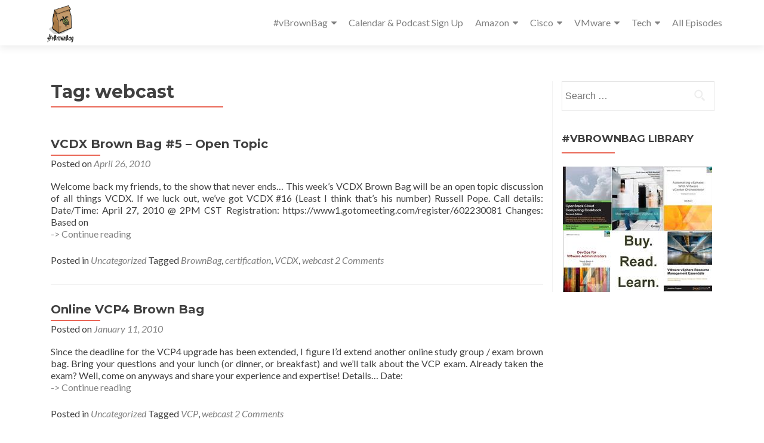

--- FILE ---
content_type: text/html; charset=UTF-8
request_url: https://vbrownbag.com/tag/webcast/
body_size: 13076
content:
<!DOCTYPE html>

<html lang="en-US">

<head>


<meta charset="UTF-8">

<meta name="viewport" content="width=device-width, initial-scale=1">

<link rel="profile" href="http://gmpg.org/xfn/11">

<link rel="pingback" href="https://vbrownbag.com/xmlrpc.php">

<title>webcast &#8211; vBrownBag</title>
<meta name='robots' content='max-image-preview:large' />
<link rel='dns-prefetch' href='//secure.gravatar.com' />
<link rel='dns-prefetch' href='//stats.wp.com' />
<link rel='dns-prefetch' href='//fonts.googleapis.com' />
<link rel='preconnect' href='//c0.wp.com' />
<link rel="alternate" type="application/rss+xml" title="vBrownBag &raquo; Feed" href="https://vbrownbag.com/feed/" />
<link rel="alternate" type="application/rss+xml" title="vBrownBag &raquo; Comments Feed" href="https://vbrownbag.com/comments/feed/" />
<link rel="alternate" type="application/rss+xml" title="vBrownBag &raquo; webcast Tag Feed" href="https://vbrownbag.com/tag/webcast/feed/" />
<link rel='stylesheet' id='all-css-903fdf2cdebd3abac35643aa6d4917f9' href='https://vbrownbag.com/_jb_static/??4b34f6fd77' type='text/css' media='all' />
<style id='zerif_style-inline-css'>
.zerif-top-bar, .zerif-top-bar .widget.widget_shopping_cart .cart_list {
			background-color: #363537
		}
		.zerif-top-bar .widget .label-floating input[type=search]:-webkit-autofill {
			-webkit-box-shadow: inset 0 0 0px 9999px #363537
		}.zerif-top-bar, .zerif-top-bar .widget .label-floating input[type=search], .zerif-top-bar .widget.widget_search form.form-group:before, .zerif-top-bar .widget.widget_product_search form.form-group:before, .zerif-top-bar .widget.widget_shopping_cart:before {
			color: #ffffff
		} 
		.zerif-top-bar .widget .label-floating input[type=search]{
			-webkit-text-fill-color:#ffffff !important 
		}.zerif-top-bar a, .zerif-top-bar .top-bar-nav li a {
			color: #ffffff
		}.zerif-top-bar a:hover, .zerif-top-bar .top-bar-nav li a:hover {
			color: #eeeeee
		}

		.navbar-inverse .navbar-nav > li > a,
		.nav.navbar-inverse .nav.navbar-nav ul.sub-menu li a,
		.navbar.navbar-inverse .primary-menu a, 
		.navbar.navbar-inverse .primary-menu > li > a, 
		.nav.navbar-inverse .primary-menu ul.sub-menu li a {
			color:#808080;
		}
		.navbar-inverse .navbar-nav > li.current-menu-item > a:not(.page-anchor),
		.navbar.navbar-inverse .nav.navbar-nav>li.current>a,
		.navbar.navbar-inverse .nav.navbar-nav a:hover, 
		.navbar.navbar-inverse .nav.navbar-nav > li > a:hover, 
		.nav.navbar-inverse .nav.navbar-nav ul.sub-menu li a:hover,
		.navbar.navbar-inverse .primary-menu a:hover, 
		.navbar.navbar-inverse .primary-menu > li > a:hover, 
		.nav.navbar-inverse .primary-menu ul.sub-menu li a:hover {
			color:#e96656;
		}
		.screen-reader-text {
			clip: rect(1px, 1px, 1px, 1px);
			height: 1px;
			overflow: hidden;
			position: absolute !important;
			width: 1px;
		}


		.primary-menu nav{
			float:right;
		}
		.primary-menu ul{
			list-style:none;
			margin:0;
		}

		.primary-menu ul li {
			display: inline-block;
			position: relative;
			margin-right: 20px;
			margin-top: 20px;
			float: left;
		}

		.primary-menu ul li:last-child{
			margin-right:0;
		}

		.primary-menu ul li:hover > a, .primary-menu ul li a:focus {
			color: #e96656;
		}

		.primary-menu ul li a {
			text-decoration:none;
			display: block;
			color: #404040;;
			line-height: 35px;
		}

		.primary-menu ul li:hover > .sub-menu {
			left: 0;
			margin: 0;
		}

		.primary-menu ul ul li:hover > .sub-menu {
			left: 200px;
			top: 0;
		}

		.sub-menu{
			position: absolute;
			left: -9999px;
			top: 100%;
			background: #fff;
			width: 200px;
			box-shadow: 3px 3px 2px rgba(50, 50, 50, 0.08);
			z-index: 9999;
		}

		.primary-menu ul.sub-menu li{
			display:block;
			width: 100%;
			float: none;
			position: relative;
			list-style: none;
			padding: 10px;
			margin:0;
		}

		.primary-menu ul.sub-menu li a{
			display: block;
			line-height: initial;
		}



		.primary-menu .menu li.acc-focus > .sub-menu {
			left: 0;
			margin: 0;
		}

		@media (min-width: 768px){
			.primary-menu .menu ul li.acc-focus > .sub-menu {
				left: 200px;
				top: 0;
			}

			.children li.acc-focus .children{
				left: 200px;
				top: 0;
			}
		}

		.acc-focus > .children{
			left: 0;
			margin: 0;
		}

		.skip-link {
			display: inline-block;
			position: absolute;
			top: 1em;
			left: 0.5em;
			overflow: hidden;
			width: 1px;
			height: 1px;
			clip: rect(0, 0, 0, 0);
		}

		.skip-link:focus {
			width: auto;
			height: auto;
			clip: auto;
			z-index: 9999;
			padding: 10px;
			border: 1px solid;
			background-color:#EFEFEF;
			color:#176BA1;
			text-decoration:none;
			font-weight:bold;
		}

		@media (min-width: 768px){
			.primary-menu{
				display:block!important;
			}
		}
		@media (max-width: 767px) {
			.primary-menu{
				display:none;
			}

			.primary-menu ul li {
				width:100%;
				border-bottom: 1px solid #EDEDED;
				position: relative;
				margin: 8px 0 0 0;
				padding: 0 0 8px 0;
			}
			.navbar.navbar-inverse .primary-menu ul.sub-menu li a {
				width: 100%;
				float: left;
				padding: 8px 25px 8px 0;
			}

			.primary-menu nav {
				float:none;
				padding-right: 15px;
				padding-left: 15px;
			}

			.sub-menu {
				position: relative;
				display: none;
				width: 100%;
				box-shadow:none;
				z-index: initial;
				right:0;
			}

			.primary-menu ul.sub-menu li:last-child{
				border-bottom:none;
			}

			.dropdown-toggle:focus{
				background-color:#D44141;`
			}
		}
		
/*# sourceURL=zerif_style-inline-css */
</style>
<style id='wp-img-auto-sizes-contain-inline-css'>
img:is([sizes=auto i],[sizes^="auto," i]){contain-intrinsic-size:3000px 1500px}
/*# sourceURL=wp-img-auto-sizes-contain-inline-css */
</style>
<style id='wp-emoji-styles-inline-css'>

	img.wp-smiley, img.emoji {
		display: inline !important;
		border: none !important;
		box-shadow: none !important;
		height: 1em !important;
		width: 1em !important;
		margin: 0 0.07em !important;
		vertical-align: -0.1em !important;
		background: none !important;
		padding: 0 !important;
	}
/*# sourceURL=wp-emoji-styles-inline-css */
</style>
<style id='wp-block-library-inline-css'>
:root{--wp-block-synced-color:#7a00df;--wp-block-synced-color--rgb:122,0,223;--wp-bound-block-color:var(--wp-block-synced-color);--wp-editor-canvas-background:#ddd;--wp-admin-theme-color:#007cba;--wp-admin-theme-color--rgb:0,124,186;--wp-admin-theme-color-darker-10:#006ba1;--wp-admin-theme-color-darker-10--rgb:0,107,160.5;--wp-admin-theme-color-darker-20:#005a87;--wp-admin-theme-color-darker-20--rgb:0,90,135;--wp-admin-border-width-focus:2px}@media (min-resolution:192dpi){:root{--wp-admin-border-width-focus:1.5px}}.wp-element-button{cursor:pointer}:root .has-very-light-gray-background-color{background-color:#eee}:root .has-very-dark-gray-background-color{background-color:#313131}:root .has-very-light-gray-color{color:#eee}:root .has-very-dark-gray-color{color:#313131}:root .has-vivid-green-cyan-to-vivid-cyan-blue-gradient-background{background:linear-gradient(135deg,#00d084,#0693e3)}:root .has-purple-crush-gradient-background{background:linear-gradient(135deg,#34e2e4,#4721fb 50%,#ab1dfe)}:root .has-hazy-dawn-gradient-background{background:linear-gradient(135deg,#faaca8,#dad0ec)}:root .has-subdued-olive-gradient-background{background:linear-gradient(135deg,#fafae1,#67a671)}:root .has-atomic-cream-gradient-background{background:linear-gradient(135deg,#fdd79a,#004a59)}:root .has-nightshade-gradient-background{background:linear-gradient(135deg,#330968,#31cdcf)}:root .has-midnight-gradient-background{background:linear-gradient(135deg,#020381,#2874fc)}:root{--wp--preset--font-size--normal:16px;--wp--preset--font-size--huge:42px}.has-regular-font-size{font-size:1em}.has-larger-font-size{font-size:2.625em}.has-normal-font-size{font-size:var(--wp--preset--font-size--normal)}.has-huge-font-size{font-size:var(--wp--preset--font-size--huge)}.has-text-align-center{text-align:center}.has-text-align-left{text-align:left}.has-text-align-right{text-align:right}.has-fit-text{white-space:nowrap!important}#end-resizable-editor-section{display:none}.aligncenter{clear:both}.items-justified-left{justify-content:flex-start}.items-justified-center{justify-content:center}.items-justified-right{justify-content:flex-end}.items-justified-space-between{justify-content:space-between}.screen-reader-text{border:0;clip-path:inset(50%);height:1px;margin:-1px;overflow:hidden;padding:0;position:absolute;width:1px;word-wrap:normal!important}.screen-reader-text:focus{background-color:#ddd;clip-path:none;color:#444;display:block;font-size:1em;height:auto;left:5px;line-height:normal;padding:15px 23px 14px;text-decoration:none;top:5px;width:auto;z-index:100000}html :where(.has-border-color){border-style:solid}html :where([style*=border-top-color]){border-top-style:solid}html :where([style*=border-right-color]){border-right-style:solid}html :where([style*=border-bottom-color]){border-bottom-style:solid}html :where([style*=border-left-color]){border-left-style:solid}html :where([style*=border-width]){border-style:solid}html :where([style*=border-top-width]){border-top-style:solid}html :where([style*=border-right-width]){border-right-style:solid}html :where([style*=border-bottom-width]){border-bottom-style:solid}html :where([style*=border-left-width]){border-left-style:solid}html :where(img[class*=wp-image-]){height:auto;max-width:100%}:where(figure){margin:0 0 1em}html :where(.is-position-sticky){--wp-admin--admin-bar--position-offset:var(--wp-admin--admin-bar--height,0px)}@media screen and (max-width:600px){html :where(.is-position-sticky){--wp-admin--admin-bar--position-offset:0px}}

/*# sourceURL=wp-block-library-inline-css */
</style><style id='global-styles-inline-css'>
:root{--wp--preset--aspect-ratio--square: 1;--wp--preset--aspect-ratio--4-3: 4/3;--wp--preset--aspect-ratio--3-4: 3/4;--wp--preset--aspect-ratio--3-2: 3/2;--wp--preset--aspect-ratio--2-3: 2/3;--wp--preset--aspect-ratio--16-9: 16/9;--wp--preset--aspect-ratio--9-16: 9/16;--wp--preset--color--black: #000000;--wp--preset--color--cyan-bluish-gray: #abb8c3;--wp--preset--color--white: #ffffff;--wp--preset--color--pale-pink: #f78da7;--wp--preset--color--vivid-red: #cf2e2e;--wp--preset--color--luminous-vivid-orange: #ff6900;--wp--preset--color--luminous-vivid-amber: #fcb900;--wp--preset--color--light-green-cyan: #7bdcb5;--wp--preset--color--vivid-green-cyan: #00d084;--wp--preset--color--pale-cyan-blue: #8ed1fc;--wp--preset--color--vivid-cyan-blue: #0693e3;--wp--preset--color--vivid-purple: #9b51e0;--wp--preset--gradient--vivid-cyan-blue-to-vivid-purple: linear-gradient(135deg,rgb(6,147,227) 0%,rgb(155,81,224) 100%);--wp--preset--gradient--light-green-cyan-to-vivid-green-cyan: linear-gradient(135deg,rgb(122,220,180) 0%,rgb(0,208,130) 100%);--wp--preset--gradient--luminous-vivid-amber-to-luminous-vivid-orange: linear-gradient(135deg,rgb(252,185,0) 0%,rgb(255,105,0) 100%);--wp--preset--gradient--luminous-vivid-orange-to-vivid-red: linear-gradient(135deg,rgb(255,105,0) 0%,rgb(207,46,46) 100%);--wp--preset--gradient--very-light-gray-to-cyan-bluish-gray: linear-gradient(135deg,rgb(238,238,238) 0%,rgb(169,184,195) 100%);--wp--preset--gradient--cool-to-warm-spectrum: linear-gradient(135deg,rgb(74,234,220) 0%,rgb(151,120,209) 20%,rgb(207,42,186) 40%,rgb(238,44,130) 60%,rgb(251,105,98) 80%,rgb(254,248,76) 100%);--wp--preset--gradient--blush-light-purple: linear-gradient(135deg,rgb(255,206,236) 0%,rgb(152,150,240) 100%);--wp--preset--gradient--blush-bordeaux: linear-gradient(135deg,rgb(254,205,165) 0%,rgb(254,45,45) 50%,rgb(107,0,62) 100%);--wp--preset--gradient--luminous-dusk: linear-gradient(135deg,rgb(255,203,112) 0%,rgb(199,81,192) 50%,rgb(65,88,208) 100%);--wp--preset--gradient--pale-ocean: linear-gradient(135deg,rgb(255,245,203) 0%,rgb(182,227,212) 50%,rgb(51,167,181) 100%);--wp--preset--gradient--electric-grass: linear-gradient(135deg,rgb(202,248,128) 0%,rgb(113,206,126) 100%);--wp--preset--gradient--midnight: linear-gradient(135deg,rgb(2,3,129) 0%,rgb(40,116,252) 100%);--wp--preset--font-size--small: 13px;--wp--preset--font-size--medium: 20px;--wp--preset--font-size--large: 36px;--wp--preset--font-size--x-large: 42px;--wp--preset--spacing--20: 0.44rem;--wp--preset--spacing--30: 0.67rem;--wp--preset--spacing--40: 1rem;--wp--preset--spacing--50: 1.5rem;--wp--preset--spacing--60: 2.25rem;--wp--preset--spacing--70: 3.38rem;--wp--preset--spacing--80: 5.06rem;--wp--preset--shadow--natural: 6px 6px 9px rgba(0, 0, 0, 0.2);--wp--preset--shadow--deep: 12px 12px 50px rgba(0, 0, 0, 0.4);--wp--preset--shadow--sharp: 6px 6px 0px rgba(0, 0, 0, 0.2);--wp--preset--shadow--outlined: 6px 6px 0px -3px rgb(255, 255, 255), 6px 6px rgb(0, 0, 0);--wp--preset--shadow--crisp: 6px 6px 0px rgb(0, 0, 0);}:where(.is-layout-flex){gap: 0.5em;}:where(.is-layout-grid){gap: 0.5em;}body .is-layout-flex{display: flex;}.is-layout-flex{flex-wrap: wrap;align-items: center;}.is-layout-flex > :is(*, div){margin: 0;}body .is-layout-grid{display: grid;}.is-layout-grid > :is(*, div){margin: 0;}:where(.wp-block-columns.is-layout-flex){gap: 2em;}:where(.wp-block-columns.is-layout-grid){gap: 2em;}:where(.wp-block-post-template.is-layout-flex){gap: 1.25em;}:where(.wp-block-post-template.is-layout-grid){gap: 1.25em;}.has-black-color{color: var(--wp--preset--color--black) !important;}.has-cyan-bluish-gray-color{color: var(--wp--preset--color--cyan-bluish-gray) !important;}.has-white-color{color: var(--wp--preset--color--white) !important;}.has-pale-pink-color{color: var(--wp--preset--color--pale-pink) !important;}.has-vivid-red-color{color: var(--wp--preset--color--vivid-red) !important;}.has-luminous-vivid-orange-color{color: var(--wp--preset--color--luminous-vivid-orange) !important;}.has-luminous-vivid-amber-color{color: var(--wp--preset--color--luminous-vivid-amber) !important;}.has-light-green-cyan-color{color: var(--wp--preset--color--light-green-cyan) !important;}.has-vivid-green-cyan-color{color: var(--wp--preset--color--vivid-green-cyan) !important;}.has-pale-cyan-blue-color{color: var(--wp--preset--color--pale-cyan-blue) !important;}.has-vivid-cyan-blue-color{color: var(--wp--preset--color--vivid-cyan-blue) !important;}.has-vivid-purple-color{color: var(--wp--preset--color--vivid-purple) !important;}.has-black-background-color{background-color: var(--wp--preset--color--black) !important;}.has-cyan-bluish-gray-background-color{background-color: var(--wp--preset--color--cyan-bluish-gray) !important;}.has-white-background-color{background-color: var(--wp--preset--color--white) !important;}.has-pale-pink-background-color{background-color: var(--wp--preset--color--pale-pink) !important;}.has-vivid-red-background-color{background-color: var(--wp--preset--color--vivid-red) !important;}.has-luminous-vivid-orange-background-color{background-color: var(--wp--preset--color--luminous-vivid-orange) !important;}.has-luminous-vivid-amber-background-color{background-color: var(--wp--preset--color--luminous-vivid-amber) !important;}.has-light-green-cyan-background-color{background-color: var(--wp--preset--color--light-green-cyan) !important;}.has-vivid-green-cyan-background-color{background-color: var(--wp--preset--color--vivid-green-cyan) !important;}.has-pale-cyan-blue-background-color{background-color: var(--wp--preset--color--pale-cyan-blue) !important;}.has-vivid-cyan-blue-background-color{background-color: var(--wp--preset--color--vivid-cyan-blue) !important;}.has-vivid-purple-background-color{background-color: var(--wp--preset--color--vivid-purple) !important;}.has-black-border-color{border-color: var(--wp--preset--color--black) !important;}.has-cyan-bluish-gray-border-color{border-color: var(--wp--preset--color--cyan-bluish-gray) !important;}.has-white-border-color{border-color: var(--wp--preset--color--white) !important;}.has-pale-pink-border-color{border-color: var(--wp--preset--color--pale-pink) !important;}.has-vivid-red-border-color{border-color: var(--wp--preset--color--vivid-red) !important;}.has-luminous-vivid-orange-border-color{border-color: var(--wp--preset--color--luminous-vivid-orange) !important;}.has-luminous-vivid-amber-border-color{border-color: var(--wp--preset--color--luminous-vivid-amber) !important;}.has-light-green-cyan-border-color{border-color: var(--wp--preset--color--light-green-cyan) !important;}.has-vivid-green-cyan-border-color{border-color: var(--wp--preset--color--vivid-green-cyan) !important;}.has-pale-cyan-blue-border-color{border-color: var(--wp--preset--color--pale-cyan-blue) !important;}.has-vivid-cyan-blue-border-color{border-color: var(--wp--preset--color--vivid-cyan-blue) !important;}.has-vivid-purple-border-color{border-color: var(--wp--preset--color--vivid-purple) !important;}.has-vivid-cyan-blue-to-vivid-purple-gradient-background{background: var(--wp--preset--gradient--vivid-cyan-blue-to-vivid-purple) !important;}.has-light-green-cyan-to-vivid-green-cyan-gradient-background{background: var(--wp--preset--gradient--light-green-cyan-to-vivid-green-cyan) !important;}.has-luminous-vivid-amber-to-luminous-vivid-orange-gradient-background{background: var(--wp--preset--gradient--luminous-vivid-amber-to-luminous-vivid-orange) !important;}.has-luminous-vivid-orange-to-vivid-red-gradient-background{background: var(--wp--preset--gradient--luminous-vivid-orange-to-vivid-red) !important;}.has-very-light-gray-to-cyan-bluish-gray-gradient-background{background: var(--wp--preset--gradient--very-light-gray-to-cyan-bluish-gray) !important;}.has-cool-to-warm-spectrum-gradient-background{background: var(--wp--preset--gradient--cool-to-warm-spectrum) !important;}.has-blush-light-purple-gradient-background{background: var(--wp--preset--gradient--blush-light-purple) !important;}.has-blush-bordeaux-gradient-background{background: var(--wp--preset--gradient--blush-bordeaux) !important;}.has-luminous-dusk-gradient-background{background: var(--wp--preset--gradient--luminous-dusk) !important;}.has-pale-ocean-gradient-background{background: var(--wp--preset--gradient--pale-ocean) !important;}.has-electric-grass-gradient-background{background: var(--wp--preset--gradient--electric-grass) !important;}.has-midnight-gradient-background{background: var(--wp--preset--gradient--midnight) !important;}.has-small-font-size{font-size: var(--wp--preset--font-size--small) !important;}.has-medium-font-size{font-size: var(--wp--preset--font-size--medium) !important;}.has-large-font-size{font-size: var(--wp--preset--font-size--large) !important;}.has-x-large-font-size{font-size: var(--wp--preset--font-size--x-large) !important;}
/*# sourceURL=global-styles-inline-css */
</style>

<style id='classic-theme-styles-inline-css'>
/*! This file is auto-generated */
.wp-block-button__link{color:#fff;background-color:#32373c;border-radius:9999px;box-shadow:none;text-decoration:none;padding:calc(.667em + 2px) calc(1.333em + 2px);font-size:1.125em}.wp-block-file__button{background:#32373c;color:#fff;text-decoration:none}
/*# sourceURL=/wp-includes/css/classic-themes.min.css */
</style>
<link rel='stylesheet' id='zerif_font-css' href='//fonts.googleapis.com/css?family=Lato%3A300%2C400%2C700%2C400italic%7CMontserrat%3A700%7CHomemade+Apple&#038;ver=2.2.1' media='all' />
<link rel='stylesheet' id='zerif_font_all-css' href='//fonts.googleapis.com/css?family=Open+Sans%3A400%2C300%2C300italic%2C400italic%2C600italic%2C600%2C700%2C700italic%2C800%2C800italic&#038;ver=2.2.1' media='all' />


<link rel="https://api.w.org/" href="https://vbrownbag.com/wp-json/" /><link rel="alternate" title="JSON" type="application/json" href="https://vbrownbag.com/wp-json/wp/v2/tags/81" /><link rel="EditURI" type="application/rsd+xml" title="RSD" href="https://vbrownbag.com/xmlrpc.php?rsd" />
<!-- Enter your scripts here -->	<style>img#wpstats{display:none}</style>
		<style>	.site-content { background: #fff } .navbar, .navbar-inverse .navbar-nav ul.sub-menu { background: #fff; }	.entry-title, .entry-title a, .widget-title, .widget-title a, .page-header .page-title, .comments-title, h1.page-title { color: #404040 !important}	.widget .widget-title:before, .entry-title:before, .page-header .page-title:before, .entry-title:after, ul.nav > li.current_page_item > a:before, .nav > li.current-menu-item > a:before, h1.page-title:before, .navbar.navbar-inverse .primary-menu ul li.current-menu-item > a:before, ul.nav > li > a.nav-active:before, .navbar.navbar-inverse .primary-menu ul > li.current > a:before { background: #e96656 !important; }	body, button, input, select, textarea, .widget p, .widget .textwidget, .woocommerce .product h3, h2.woocommerce-loop-product__title, .woocommerce .product span.amount, .woocommerce-page .woocommerce .product-name a { color: #404040 }	.widget li a, .widget a, article .entry-meta a, article .entry-content a, .entry-footer a, .site-content a { color: #808080; }	.widget li a:hover, .widget a:hover, article .entry-meta a:hover, article .entry-content a:hover , .entry-footer a:hover, .site-content a:hover { color: #e96656 }	.header-content-wrap { background: rgba(0, 0, 0, 0.5)}	.big-title-container .intro-text { color: #fff}	.big-title-container .red-btn { background: #e96656}	.big-title-container .red-btn:hover { background: #cb4332}	.big-title-container .buttons .red-btn { color: #fff !important }	.big-title-container .green-btn { background: #20AA73}	.big-title-container .green-btn:hover { background: #069059}	.big-title-container .buttons .green-btn { color: #fff !important }	.big-title-container .red-btn:hover { color: #fff !important }	.big-title-container .green-btn:hover { color: #fff !important }	.focus { background: rgba(255, 255, 255, 1) }	.focus .section-header h2{ color: #404040 }	.focus .section-header h6{ color: #404040 }	.focus .focus-box h5{ color: #404040 }	.focus .focus-box p{ color: #404040 }	#focus div.box-circle:nth-child(4n+1) .focus-box .service-icon:hover { border: 10px solid #e96656 }	#focus div.box-circle:nth-child(4n+1) .focus-box .red-border-bottom:before{ background: #e96656 }	#focus div.box-circle:nth-child(4n+2) .focus-box .service-icon:hover { border: 10px solid #34d293 }	#focus div.box-circle:nth-child(4n+2) .focus-box .red-border-bottom:before { background: #34d293 }	#focus div.box-circle:nth-child(4n+3) .focus-box .service-icon:hover { border: 10px solid #3ab0e2 }	#focus div.box-circle:nth-child(4n+3) .focus-box .red-border-bottom:before { background: #3ab0e2 }	#focus div.box-circle:nth-child(4n+4) .focus-box .service-icon:hover { border: 10px solid #f7d861 }	#focus div.box-circle:nth-child(4n+4) .focus-box .red-border-bottom:before { background: #f7d861 }	.works { background: rgba(255, 255, 255, 1) }	.works .section-header h2 { color: #404040 }	.works .section-header h6 { color: #404040 }	.works .white-text { color: #fff }.works .red-border-bottom:before { background: #e96656 !important; }	.about-us, .about-us .our-clients .section-footer-title { background: rgba(39, 39, 39, 1) }	.about-us { color: #fff }	.about-us p{ color: #fff }	.about-us .section-header h2, .about-us .section-header h6 { color: #fff }.about-us	.skills input { color: #fff !important; }.about-us .our-clients .section-footer-title { color: #fff !important; }	.our-team { background: rgba(255, 255, 255, 1) }	.our-team .section-header h2, .our-team .member-details h5, .our-team .member-details h5 a, .our-team .section-header h6, .our-team .member-details .position { color: #404040 }	.our-team .team-member:hover .details { color: #fff }	.our-team .team-member .social-icons ul li a:hover { color: #e96656 }	.our-team .team-member .social-icons ul li a { color: #808080 }.team-member:hover .details { background: #333 !important; }	.our-team .row > span:nth-child(4n+1) .red-border-bottom:before { background: #e96656 }	.our-team .row > span:nth-child(4n+2) .red-border-bottom:before { background: #34d293 }	.our-team .row > span:nth-child(4n+3) .red-border-bottom:before { background: #3ab0e2 }	.our-team .row > span:nth-child(4n+4) .red-border-bottom:before { background: #f7d861 }	.testimonial { background: rgba(219, 191, 86, 1) }	.testimonial .section-header h2, .testimonial .section-header h6 { color: #fff }	.testimonial .feedback-box .message { color: #909090 }	.testimonial .feedback-box .client-info .client-name { color: #909090 }	.testimonial .feedback-box .quote { color: #e96656 }	#client-feedbacks .feedback-box { background: #FFFFFF; }	.separator-one { background: rgba(52, 210, 147, 0.8) }	.separator-one h3 { color: #fff !important; }	.separator-one .green-btn { background: #20AA73 }	.separator-one .green-btn:hover { background: #14a168 }	.separator-one .green-btn { color: #fff !important; }	.separator-one .green-btn:hover { color: #fff !important; }	.purchase-now { background: rgba(233, 102, 86, 1) }	.purchase-now h3 { color: #fff }	.purchase-now .red-btn { background: #db5a4a !important }	.purchase-now .red-btn:hover { background: #bf3928 !important }	.purchase-now .red-btn { color: #fff !important; }	.purchase-now .red-btn:hover { color: #fff !important; }	.contact-us { background: rgba(0, 0, 0, 0.5) }	.contact-us form.wpcf7-form p label, .contact-us form.wpcf7-form .wpcf7-list-item-label, .contact-us .section-header h2, .contact-us .section-header h6 { color: #fff }	.contact-us button { background: #e96656 }	.contact-us button:hover { background: #cb4332 !important; box-shadow: none; }	.contact-us button, .pirate_forms .pirate-forms-submit-button { color: #fff !important; }	.contact-us button:hover, .pirate_forms .pirate-forms-submit-button:hover { color: #fff !important; }	.packages .section-header h2, .packages .section-header h6 { color: #fff}	.packages .package-header h5,.best-value .package-header h4,.best-value .package-header .meta-text { color: #ffffff}	.packages .package ul li, .packages .price .price-meta { color: #808080}	.packages .package .custom-button { color: #fff !important; }	.packages .dark-bg { background: #404040; }	.packages .price h4 { color: #fff; }	.packages { background: rgba(0, 0, 0, 0.5) }	#latestnews { background: rgba(255, 255, 255, 1) }	#latestnews .section-header h2 { color: #404040 }	#latestnews .section-header h6 { color: #808080 }	#latestnews #carousel-homepage-latestnews .carousel-inner .item .latestnews-title a { color: #404040}	#latestnews #carousel-homepage-latestnews .item .latestnews-box:nth-child(4n+1) .latestnews-title a:before { background: #e96656}	#latestnews #carousel-homepage-latestnews .item .latestnews-box:nth-child(4n+2) .latestnews-title a:before { background: #34d293}	#latestnews #carousel-homepage-latestnews .item .latestnews-box:nth-child(4n+3) .latestnews-title a:before { background: #3ab0e2}	#latestnews #carousel-homepage-latestnews .item .latestnews-box:nth-child(4n+4) .latestnews-title a:before { background: #f7d861}	#latestnews .latesnews-content p, .latesnews-content { color: #909090} section#subscribe { background: rgba(0, 0, 0, 0.5) !important; } section#subscribe h3, .newsletter .sub-heading, .newsletter label { color: #fff !important; } section#subscribe input[type="submit"] { color: #fff !important; } section#subscribe input[type="submit"] { background: #e96656 !important; } section#subscribe input[type="submit"]:hover { background: #cb4332 !important; }	#footer { background: #272727 }	.copyright { background: #171717 }	#footer .company-details, #footer .company-details a, #footer .footer-widget p, #footer .footer-widget a { color: #939393 !important; }	#footer .social li a { color: #939393 }	#footer .social li a:hover { color: #e96656 }	#footer .company-details a:hover, #footer .footer-widget a:hover { color: #e96656 !important; }	#footer .footer-widget h1 { color: #fff !important; }	#footer .footer-widget h1:before { background: #e96656 !important; }	.comment-form #submit, .comment-reply-link,.woocommerce .add_to_cart_button, .woocommerce .checkout-button, .woocommerce .single_add_to_cart_button, .woocommerce #place_order, .edd-submit.button, .page button, .post button, .woocommerce-page .woocommerce input[type="submit"], .woocommerce-page #content input.button, .woocommerce input.button.alt, .woocommerce-page #content input.button.alt, .woocommerce-page input.button.alt, .woocommerce-page .products a.button { background-color: #e96656 !important; }	.comment-form #submit:hover, .comment-reply-link:hover, .woocommerce .add_to_cart_button:hover, .woocommerce .checkout-button:hover, .woocommerce  .single_add_to_cart_button:hover, .woocommerce #place_order:hover, .edd-submit.button:hover, .page button:hover, .post button:hover, .woocommerce-page .woocommerce input[type="submit"]:hover, .woocommerce-page #content input.button:hover, .woocommerce input.button.alt:hover, .woocommerce-page #content input.button.alt:hover, .woocommerce-page input.button.alt:hover, .woocommerce-page .products a.button:hover { background-color: #cb4332 !important; box-shadow: none; }	.comment-form #submit, .comment-reply-link, .woocommerce .add_to_cart_button, .woocommerce .checkout-button, .woocommerce .single_add_to_cart_button, .woocommerce #place_order, .edd-submit.button span, .page button, .post button, .woocommerce-page .woocommerce input[type="submit"], .woocommerce-page #content input.button, .woocommerce input.button.alt, .woocommerce-page #content input.button.alt, .woocommerce-page input.button.alt, .woocommerce .button { color: #fff !important }</style><style id="custom-background-css">
body.custom-background { background-image: url("https://vbrownbag.com/wp-content/uploads/2017/10/hero3.jpg"); background-position: left top; background-size: auto; background-repeat: repeat; background-attachment: scroll; }
</style>
	
<!-- Jetpack Open Graph Tags -->
<meta property="og:type" content="website" />
<meta property="og:title" content="webcast &#8211; vBrownBag" />
<meta property="og:url" content="https://vbrownbag.com/tag/webcast/" />
<meta property="og:site_name" content="vBrownBag" />
<meta property="og:image" content="https://vbrownbag.com/wp-content/uploads/2018/10/VBB_logo_Emense.png" />
<meta property="og:image:width" content="1500" />
<meta property="og:image:height" content="1500" />
<meta property="og:image:alt" content="" />
<meta property="og:locale" content="en_US" />

<!-- End Jetpack Open Graph Tags -->
<link rel="icon" href="https://vbrownbag.com/wp-content/uploads/2016/08/VBB_bag169x209px-150x150.png" sizes="32x32" />
<link rel="icon" href="https://vbrownbag.com/wp-content/uploads/2016/08/VBB_bag169x209px.png" sizes="192x192" />
<link rel="apple-touch-icon" href="https://vbrownbag.com/wp-content/uploads/2016/08/VBB_bag169x209px.png" />
<meta name="msapplication-TileImage" content="https://vbrownbag.com/wp-content/uploads/2016/08/VBB_bag169x209px.png" />
		<style id="wp-custom-css">
			ul.social li a {
    font-size: 28px;
}		</style>
		

</head>

		<body class="archive tag tag-webcast tag-81 wp-custom-logo wp-theme-zerif-pro group-blog" itemscope="itemscope" itemtype="http://schema.org/WebPage">
							<a class="skip-link screen-text-reader" href="#content">Skip to content</a>
				
	
	
	
		
		<header id="home" class="header" itemscope="itemscope" itemtype="http://schema.org/WPHeader">

			
				<div id="main-nav" class="navbar navbar-inverse bs-docs-nav">

					<div class="container">

						<div class="navbar-header responsive-logo">

							<button class="navbar-toggle collapsed" type="button" data-toggle="collapse"
									data-target=".bs-navbar-collapse">

								<span class="screen-reader-text">Menu</span>

								<span class="icon-bar"></span>

								<span class="icon-bar"></span>

								<span class="icon-bar"></span>

							</button>

							
							<div class="navbar-brand">

								
									<a href="https://vbrownbag.com/">

										<img src="https://vbrownbag.com/wp-content/uploads/2018/10/VBB_logo_Emense.png" alt="vBrownBag">
									</a>

									
							</div> <!-- /.navbar-brand -->

						</div> <!-- /.navbar-header -->

											<div class='primary-menu'>
									<nav aria-label='Primary Menu '>
			<h3 class="screen-reader-text">Primary Menu</h3>
			<div class="menu-master-menu-container"><ul id="menu-master-menu" class="menu"><li id="menu-item-7117" class="menu-item menu-item-type-custom menu-item-object-custom menu-item-home menu-item-has-children menu-item-7117"><a href="https://vbrownbag.com">#vBrownBag</a>
<ul class="sub-menu">
	<li id="menu-item-5711" class="menu-item menu-item-type-post_type menu-item-object-page menu-item-5711"><a href="https://vbrownbag.com/brownbags/what-is-vbrownbag/">About #vBrownBag</a></li>
	<li id="menu-item-5704" class="menu-item menu-item-type-post_type menu-item-object-page menu-item-5704"><a href="https://vbrownbag.com/brownbags/">#vBrownBag Sign Up</a></li>
	<li id="menu-item-5710" class="menu-item menu-item-type-post_type menu-item-object-page menu-item-5710"><a href="https://vbrownbag.com/brownbags/supporting-vbrownbag/">Supporting #vBrownBag</a></li>
	<li id="menu-item-5706" class="menu-item menu-item-type-post_type menu-item-object-page menu-item-5706"><a href="https://vbrownbag.com/brownbags/vbrownbag-presenter-guidelines/">#vBrownBag Presenter Guidelines</a></li>
	<li id="menu-item-5722" class="menu-item menu-item-type-taxonomy menu-item-object-category menu-item-5722"><a href="https://vbrownbag.com/category/vbrownbag/vbbtechtalks/">#vBrownBag TechTalks</a></li>
	<li id="menu-item-5709" class="menu-item menu-item-type-post_type menu-item-object-page menu-item-5709"><a href="https://vbrownbag.com/brownbags/vbrownbags-live/">#vBrownBag TechTalks Live</a></li>
	<li id="menu-item-6990" class="menu-item menu-item-type-post_type menu-item-object-page menu-item-6990"><a href="https://vbrownbag.com/brownbags/vbrownbag-library/">#vBrownBag Library</a></li>
	<li id="menu-item-8031" class="menu-item menu-item-type-post_type menu-item-object-page menu-item-has-children menu-item-8031"><a href="https://vbrownbag.com/brownbags/vbrownbag-privacy-policy/">vBrownBag Privacy Policy</a>
	<ul class="sub-menu">
		<li id="menu-item-9307" class="menu-item menu-item-type-post_type menu-item-object-page menu-item-9307"><a href="https://vbrownbag.com/brownbags/privacy-policy-google-oauth/">Privacy Policy for use of Google OAuth</a></li>
	</ul>
</li>
</ul>
</li>
<li id="menu-item-7109" class="menu-item menu-item-type-custom menu-item-object-custom menu-item-7109"><a href="https://vbrownbag.com/brownbags/">Calendar &#038; Podcast Sign Up</a></li>
<li id="menu-item-7400" class="menu-item menu-item-type-taxonomy menu-item-object-category menu-item-has-children menu-item-7400"><a href="https://vbrownbag.com/category/amazon/">Amazon</a>
<ul class="sub-menu">
	<li id="menu-item-7401" class="menu-item menu-item-type-post_type menu-item-object-page menu-item-7401"><a href="https://vbrownbag.com/amazon-aws-solutions-architect-associate-exam/">Amazon AWS Solutions Architect Associate exam</a></li>
	<li id="menu-item-7718" class="menu-item menu-item-type-post_type menu-item-object-page menu-item-7718"><a href="https://vbrownbag.com/amazon-aws-certified-sysops-administrator-associate-exam/">Amazon AWS Certified SysOps Administrator Associate Exam</a></li>
	<li id="menu-item-7901" class="menu-item menu-item-type-post_type menu-item-object-page menu-item-7901"><a href="https://vbrownbag.com/aws-solutions-architect-professional-series/">AWS Solutions Architect Professional Series</a></li>
</ul>
</li>
<li id="menu-item-5712" class="menu-item menu-item-type-taxonomy menu-item-object-category menu-item-has-children menu-item-5712"><a href="https://vbrownbag.com/category/cisco/ciscocert/">Cisco</a>
<ul class="sub-menu">
	<li id="menu-item-7096" class="menu-item menu-item-type-post_type menu-item-object-page menu-item-7096"><a href="https://vbrownbag.com/vbrownbag-technology-series/vbrownbag-cisco-certification-track/">Cisco Certification Overview</a></li>
	<li id="menu-item-6993" class="menu-item menu-item-type-post_type menu-item-object-page menu-item-6993"><a href="https://vbrownbag.com/vbrownbag-technology-series/vbrownbag-cisco-ccna-dc-series/">Cisco CCNA-DC Track</a></li>
</ul>
</li>
<li id="menu-item-5723" class="menu-item menu-item-type-taxonomy menu-item-object-category menu-item-has-children menu-item-5723"><a href="https://vbrownbag.com/category/vmware/">VMware</a>
<ul class="sub-menu">
	<li id="menu-item-5724" class="menu-item menu-item-type-taxonomy menu-item-object-category menu-item-5724"><a href="https://vbrownbag.com/category/vmware/vmwarevcap/">VMware Certification Advanced</a></li>
	<li id="menu-item-5725" class="menu-item menu-item-type-taxonomy menu-item-object-category menu-item-5725"><a href="https://vbrownbag.com/category/vmware/vmwarevcp/">VMware Certification Professional</a></li>
	<li id="menu-item-5726" class="menu-item menu-item-type-taxonomy menu-item-object-category menu-item-5726"><a href="https://vbrownbag.com/category/vmware/vmwarevcdx/">VMware Certification VCDX</a></li>
	<li id="menu-item-5727" class="menu-item menu-item-type-taxonomy menu-item-object-category menu-item-5727"><a href="https://vbrownbag.com/category/vmware/vmwarecloud/">VMware Cloud</a></li>
	<li id="menu-item-5728" class="menu-item menu-item-type-taxonomy menu-item-object-category menu-item-5728"><a href="https://vbrownbag.com/category/vmware/vmwaredcv/">VMware Datacentre Virtualization</a></li>
	<li id="menu-item-5730" class="menu-item menu-item-type-taxonomy menu-item-object-category menu-item-5730"><a href="https://vbrownbag.com/category/vmware/vmwarensx/">VMware Network Virtualization</a></li>
	<li id="menu-item-8672" class="menu-item menu-item-type-custom menu-item-object-custom menu-item-has-children menu-item-8672"><a href="#">Archive</a>
	<ul class="sub-menu">
		<li id="menu-item-7631" class="menu-item menu-item-type-post_type menu-item-object-page menu-item-7631"><a href="https://vbrownbag.com/vbrownbag-technology-series/whats-new-in-vsphere-6-5/">What’s New in vSphere 6.5</a></li>
		<li id="menu-item-7101" class="menu-item menu-item-type-post_type menu-item-object-page menu-item-7101"><a href="https://vbrownbag.com/vbrownbag-technology-series/vbrownbag-whats-new-in-vsphere-6-series/">What&#8217;s New in vSphere 6</a></li>
		<li id="menu-item-6994" class="menu-item menu-item-type-post_type menu-item-object-page menu-item-6994"><a href="https://vbrownbag.com/vbrownbag-technology-series/vbrownbag-vmware-certified-professional-6-data-center-virtualization-vcp6-dcv-track/">VMware VCP6-DCV Track</a></li>
		<li id="menu-item-6995" class="menu-item menu-item-type-post_type menu-item-object-page menu-item-6995"><a href="https://vbrownbag.com/vbrownbag-technology-series/vbrownbag-vmware-certified-professional-data-center-virtualization-vcp-dcv-track/">VMware VCP5-DCV Track</a></li>
		<li id="menu-item-5729" class="menu-item menu-item-type-taxonomy menu-item-object-category menu-item-5729"><a href="https://vbrownbag.com/category/vmware/vmware-dtm/">VMware Desktop Mobility</a></li>
	</ul>
</li>
</ul>
</li>
<li id="menu-item-5714" class="menu-item menu-item-type-taxonomy menu-item-object-category menu-item-has-children menu-item-5714"><a href="https://vbrownbag.com/category/tech/">Tech</a>
<ul class="sub-menu">
	<li id="menu-item-6996" class="menu-item menu-item-type-post_type menu-item-object-page menu-item-6996"><a href="https://vbrownbag.com/vbrownbag-technology-series/vbrownbag-devops-series/">DevOps Tools Track</a></li>
	<li id="menu-item-5715" class="menu-item menu-item-type-taxonomy menu-item-object-category menu-item-5715"><a href="https://vbrownbag.com/category/tech/tech-auto/">Automation</a></li>
	<li id="menu-item-7877" class="menu-item menu-item-type-post_type menu-item-object-page menu-item-7877"><a href="https://vbrownbag.com/vbrownbag-technology-series/api-zero-to-hero/">API Zero to Hero</a></li>
	<li id="menu-item-7823" class="menu-item menu-item-type-post_type menu-item-object-page menu-item-7823"><a href="https://vbrownbag.com/vbrownbag-technology-series/containers-docker-and-vmware-integrated-containers/">Containers, Docker, and vSphere Integrated Containers</a></li>
	<li id="menu-item-5716" class="menu-item menu-item-type-taxonomy menu-item-object-category menu-item-5716"><a href="https://vbrownbag.com/category/tech/design-tech/">Design</a></li>
	<li id="menu-item-5717" class="menu-item menu-item-type-taxonomy menu-item-object-category menu-item-5717"><a href="https://vbrownbag.com/category/tech/devops-tech/">DevOps</a></li>
	<li id="menu-item-7119" class="menu-item menu-item-type-custom menu-item-object-custom menu-item-7119"><a href="https://www.youtube.com/playlist?list=PL2rC-8e38bUXloBOYChAl0EcbbuVjbE3t">GitHub #Commitmas</a></li>
	<li id="menu-item-7116" class="menu-item menu-item-type-custom menu-item-object-custom menu-item-7116"><a href="https://vbrownbag.com/?s=ipv6">IPv6</a></li>
	<li id="menu-item-5718" class="menu-item menu-item-type-taxonomy menu-item-object-category menu-item-5718"><a href="https://vbrownbag.com/category/tech/tech-net/">Network</a></li>
	<li id="menu-item-5719" class="menu-item menu-item-type-taxonomy menu-item-object-category menu-item-5719"><a href="https://vbrownbag.com/category/tech/openstack-2/">Openstack</a></li>
	<li id="menu-item-8190" class="menu-item menu-item-type-taxonomy menu-item-object-category menu-item-8190"><a href="https://vbrownbag.com/category/tech/python/">Python</a></li>
	<li id="menu-item-5720" class="menu-item menu-item-type-taxonomy menu-item-object-category menu-item-5720"><a href="https://vbrownbag.com/category/tech/security-tech/">Security</a></li>
	<li id="menu-item-5721" class="menu-item menu-item-type-taxonomy menu-item-object-category menu-item-5721"><a href="https://vbrownbag.com/category/tech/tech-store/">Storage</a></li>
</ul>
</li>
<li id="menu-item-7288" class="menu-item menu-item-type-custom menu-item-object-custom menu-item-7288"><a href="https://vbrownbag.com/vbrownbag-episodes/">All Episodes</a></li>
</ul></div>		</nav>
									</div>
							
					</div>

				</div>
							<!-- / END TOP BAR -->

<div class="clear"></div>
</header> <!-- / END HOME SECTION  -->
	<div id="content" class="site-content">
		<div class="container">
						<div class="content-left-wrap col-md-9">
								<div id="primary" class="content-area">
					<main id="main" class="site-main">
													<header class="page-header">

								<h1 class="page-title">Tag: <span>webcast</span></h1>
							</header><!-- .page-header -->
							
<article id="post-1220" class="post-1220 post type-post status-publish format-standard hentry category-uncategorized tag-brownbag tag-certification tag-vcdx tag-webcast" itemtype="http://schema.org/BlogPosting" itemtype="http://schema.org/BlogPosting">

	
		
		<div class="listpost-content-wrap-full">

		
	
	<div class="list-post-top">

	<header class="entry-header">

		<h2 class="entry-title" itemprop="headline"><a href="https://vbrownbag.com/2010/04/vcdx-brown-bag-5-open-topic/" rel="bookmark">VCDX Brown Bag #5 &#8211; Open Topic</a></h2>

		
		<div class="entry-meta">

			<span class="posted-on">Posted on <a href="https://vbrownbag.com/2010/04/26/" rel="bookmark"><time class="entry-date published" itemprop="datePublished" datetime="2010-04-26T07:58:58-05:00">April 26, 2010</time><time class="updated" datetime="2016-04-02T12:15:18-05:00">April 2, 2016</time></a></span><span class="byline"> by <span class="author vcard" itemprop="name"><a href="https://vbrownbag.com/author/bunchc/" class="url fn n author-link" itemscope="itemscope" itemtype="http://schema.org/Person" itemprop="author">Cody Bunch</a></span></span>
		</div><!-- .entry-meta -->

		
	</header><!-- .entry-header -->

	
	<div class="entry-content" itemprop="text">

		<p>Welcome back my friends, to the show that never ends… This week’s VCDX Brown Bag will be an open topic discussion of all things VCDX. If we luck out, we’ve got VCDX #16 (Least I think that’s his number) Russell Pope. Call details: Date/Time: April 27, 2010 @ 2PM CST Registration: https://www1.gotomeeting.com/register/602230081 Changes: Based on<a class="read-more" href="https://vbrownbag.com/2010/04/vcdx-brown-bag-5-open-topic/"><br />-> Continue reading<span class="screen-reader-text">  VCDX Brown Bag #5 &#8211; Open Topic</span></a></p>


	


	<footer class="entry-footer">

		
			
			<span class="cat-links">

				Posted in <a href="https://vbrownbag.com/category/uncategorized/" rel="category tag">Uncategorized</a>
			</span>

			
			
			<span class="tags-links">

				Tagged <a href="https://vbrownbag.com/tag/brownbag/" rel="tag">BrownBag</a>, <a href="https://vbrownbag.com/tag/certification/" rel="tag">certification</a>, <a href="https://vbrownbag.com/tag/vcdx/" rel="tag">VCDX</a>, <a href="https://vbrownbag.com/tag/webcast/" rel="tag">webcast</a>
			</span>

			
		


		
		<span class="comments-link"><a href="https://vbrownbag.com/2010/04/vcdx-brown-bag-5-open-topic/#comments">2 Comments</a></span>

		


		
	</footer><!-- .entry-footer -->


	</div><!-- .entry-content --><!-- .entry-summary -->

	</div><!-- .list-post-top -->


</div><!-- .listpost-content-wrap -->

</article><!-- #post-## -->

<article id="post-1064" class="post-1064 post type-post status-publish format-standard hentry category-uncategorized tag-vcp tag-webcast" itemtype="http://schema.org/BlogPosting" itemtype="http://schema.org/BlogPosting">

	
		
		<div class="listpost-content-wrap-full">

		
	
	<div class="list-post-top">

	<header class="entry-header">

		<h2 class="entry-title" itemprop="headline"><a href="https://vbrownbag.com/2010/01/online-vcp4-brown-bag/" rel="bookmark">Online VCP4 Brown Bag</a></h2>

		
		<div class="entry-meta">

			<span class="posted-on">Posted on <a href="https://vbrownbag.com/2010/01/11/" rel="bookmark"><time class="entry-date published" itemprop="datePublished" datetime="2010-01-11T15:27:56-06:00">January 11, 2010</time><time class="updated" datetime="2016-04-02T12:15:20-05:00">April 2, 2016</time></a></span><span class="byline"> by <span class="author vcard" itemprop="name"><a href="https://vbrownbag.com/author/bunchc/" class="url fn n author-link" itemscope="itemscope" itemtype="http://schema.org/Person" itemprop="author">Cody Bunch</a></span></span>
		</div><!-- .entry-meta -->

		
	</header><!-- .entry-header -->

	
	<div class="entry-content" itemprop="text">

		<p>Since the deadline for the VCP4 upgrade has been extended, I figure I&#8217;d extend another online study group / exam brown bag. Bring your questions and your lunch (or dinner, or breakfast) and we’ll talk about the VCP exam. Already taken the exam? Well, come on anyways and share your experience and expertise! Details… Date:<a class="read-more" href="https://vbrownbag.com/2010/01/online-vcp4-brown-bag/"><br />-> Continue reading<span class="screen-reader-text">  Online VCP4 Brown Bag</span></a></p>


	


	<footer class="entry-footer">

		
			
			<span class="cat-links">

				Posted in <a href="https://vbrownbag.com/category/uncategorized/" rel="category tag">Uncategorized</a>
			</span>

			
			
			<span class="tags-links">

				Tagged <a href="https://vbrownbag.com/tag/vcp/" rel="tag">VCP</a>, <a href="https://vbrownbag.com/tag/webcast/" rel="tag">webcast</a>
			</span>

			
		


		
		<span class="comments-link"><a href="https://vbrownbag.com/2010/01/online-vcp4-brown-bag/#comments">2 Comments</a></span>

		


		
	</footer><!-- .entry-footer -->


	</div><!-- .entry-content --><!-- .entry-summary -->

	</div><!-- .list-post-top -->


</div><!-- .listpost-content-wrap -->

</article><!-- #post-## -->

<article id="post-367" class="post-367 post type-post status-publish format-standard hentry category-vmware tag-esx tag-esx-35 tag-esxi tag-exchange tag-podcast tag-support tag-vmware tag-webcast" itemtype="http://schema.org/BlogPosting" itemtype="http://schema.org/BlogPosting">

	
		
		<div class="listpost-content-wrap-full">

		
	
	<div class="list-post-top">

	<header class="entry-header">

		<h2 class="entry-title" itemprop="headline"><a href="https://vbrownbag.com/2009/01/exchange-on-vmware-podcast-webinar-and-white-papers-oh-my/" rel="bookmark">Exchange on VMware &ndash; Podcast, Webinar, and White Papers, Oh My</a></h2>

		
		<div class="entry-meta">

			<span class="posted-on">Posted on <a href="https://vbrownbag.com/2009/01/14/" rel="bookmark"><time class="entry-date published" itemprop="datePublished" datetime="2009-01-14T09:34:00-06:00">January 14, 2009</time><time class="updated" datetime="2016-04-02T12:15:47-05:00">April 2, 2016</time></a></span><span class="byline"> by <span class="author vcard" itemprop="name"><a href="https://vbrownbag.com/author/bunchc/" class="url fn n author-link" itemscope="itemscope" itemtype="http://schema.org/Person" itemprop="author">Cody Bunch</a></span></span>
		</div><!-- .entry-meta -->

		
	</header><!-- .entry-header -->

	
	<div class="entry-content" itemprop="text">

		<p>This particular topic comes up from time to time in discussions. Yes it is OK to run Exchange on VMware, and Exchange 2007 on VMware is a supported configuration… for more info, follow the links below: The Podcast &#8211; Wednesday, Jan 14, for another round of the VMware Communities Roundtable podcast The Webinar &#8211; Jan<a class="read-more" href="https://vbrownbag.com/2009/01/exchange-on-vmware-podcast-webinar-and-white-papers-oh-my/"><br />-> Continue reading<span class="screen-reader-text">  Exchange on VMware &ndash; Podcast, Webinar, and White Papers, Oh My</span></a></p>


	


	<footer class="entry-footer">

		
			
			<span class="cat-links">

				Posted in <a href="https://vbrownbag.com/category/vmware/" rel="category tag">VMware</a>
			</span>

			
			
			<span class="tags-links">

				Tagged <a href="https://vbrownbag.com/tag/esx/" rel="tag">ESX</a>, <a href="https://vbrownbag.com/tag/esx-35/" rel="tag">esx 3.5</a>, <a href="https://vbrownbag.com/tag/esxi/" rel="tag">esxi</a>, <a href="https://vbrownbag.com/tag/exchange/" rel="tag">exchange</a>, <a href="https://vbrownbag.com/tag/podcast/" rel="tag">podcast</a>, <a href="https://vbrownbag.com/tag/support/" rel="tag">support</a>, <a href="https://vbrownbag.com/tag/vmware/" rel="tag">VMware</a>, <a href="https://vbrownbag.com/tag/webcast/" rel="tag">webcast</a>
			</span>

			
		


		


		
	</footer><!-- .entry-footer -->


	</div><!-- .entry-content --><!-- .entry-summary -->

	</div><!-- .list-post-top -->


</div><!-- .listpost-content-wrap -->

</article><!-- #post-## -->
<div class="clear"></div>		<nav class="navigation paging-navigation">
			<h3 class="screen-reader-text">Posts navigation</h3>
			<div class="nav-links">
											</div><!-- .nav-links -->
		</nav><!-- .navigation -->
							</main><!-- #main -->
				</div><!-- #primary -->
							</div><!-- .content-left-wrap -->
					<div class="sidebar-wrap col-md-3 content-left-wrap ">
			
<div id="secondary" class="widget-area" role="complementary" itemscope="itemscope" itemtype="http://schema.org/WPSideBar">

	
	<aside id="search-2" class="widget widget_search"><form role="search" method="get" class="search-form" action="https://vbrownbag.com/">
				<label>
					<span class="screen-reader-text">Search for:</span>
					<input type="search" class="search-field" placeholder="Search &hellip;" value="" name="s" />
				</label>
				<input type="submit" class="search-submit" value="Search" />
			</form></aside><aside id="text-4" class="widget widget_text"><h2 class="widget-title">#vBrownBag Library</h2>			<div class="textwidget"><a href="https://vbrownbag.com/brownbags/vbrownbag-library/"><img src="/wp-content/uploads/2014/04/vBrownBagLibrary-250.jpg"></a></div>
		</aside>
</div><!-- #secondary -->

		</div><!-- .sidebar-wrap -->
				</div><!-- .container -->
	</div><!-- .site-content -->

	

	<footer id="footer" itemscope="itemscope" itemtype="http://schema.org/WPFooter">

		
		<div class="container">
			
			

			<div class="footer-box-wrap">
							<div class="col-md-12 footer-box one-cell copyright">
										<ul class="social">
								<li
		 id="footer_facebook">
			<a  title="Facebook link" href="https://www.facebook.com/vBrownBag/">
				<span class="screen-reader-text">Facebook link</span>				<i class="fa fa-facebook"></i>
			</a>
		</li>
				<li
		 id="footer_twitter">
			<a  title="Twitter link" href="https://twitter.com/vbrownbag">
				<span class="screen-reader-text">Twitter link</span>				<i class="fa fa-twitter"></i>
			</a>
		</li>
				<li
		 id="footer_linkedin">
			<a  title="Linkedin link" href="https://www.linkedin.com/company/vbrownbag/?originalSubdomain=nz">
				<span class="screen-reader-text">Linkedin link</span>				<i class="fa fa-linkedin"></i>
			</a>
		</li>
				<li
		 id="footer_reddit">
			<a  title="Reddit link" href="https://www.reddit.com/r/vBrownBag/">
				<span class="screen-reader-text">Reddit link</span>				<i class="fa fa-reddit"></i>
			</a>
		</li>
				<li
		 id="footer_youtube">
			<a  title="Youtube link" href="https://www.youtube.com/vbrownbag">
				<span class="screen-reader-text">Youtube link</span>				<i class="fa fa-youtube"></i>
			</a>
		</li>
							</ul>
									</div>
						</div>

					</div> <!-- / END CONTAINER -->

	</footer> <!-- / END FOOOTER  -->

	

<!-- Enter your scripts here -->



<script data-jetpack-boost="ignore" id="wp-emoji-settings" type="application/json">
{"baseUrl":"https://s.w.org/images/core/emoji/17.0.2/72x72/","ext":".png","svgUrl":"https://s.w.org/images/core/emoji/17.0.2/svg/","svgExt":".svg","source":{"concatemoji":"https://vbrownbag.com/wp-includes/js/wp-emoji-release.min.js?ver=6.9"}}
</script>


<script src="https://vbrownbag.com/wp-includes/js/jquery/jquery.min.js?ver=3.7.1" id="jquery-core-js"></script><script type='text/javascript' src='https://vbrownbag.com/wp-includes/js/jquery/jquery-migrate.min.js?m=1686289764'></script><script type="speculationrules">
{"prefetch":[{"source":"document","where":{"and":[{"href_matches":"/*"},{"not":{"href_matches":["/wp-*.php","/wp-admin/*","/wp-content/uploads/*","/wp-content/*","/wp-content/plugins/*","/wp-content/themes/zerif-pro/*","/*\\?(.+)"]}},{"not":{"selector_matches":"a[rel~=\"nofollow\"]"}},{"not":{"selector_matches":".no-prefetch, .no-prefetch a"}}]},"eagerness":"conservative"}]}
</script><script id="zerif_script-js-extra">
var zerifSettings = {"masonry":""};
//# sourceURL=zerif_script-js-extra
</script><script type='text/javascript' src='https://vbrownbag.com/_jb_static/??f8e6286498'></script><script id="jetpack-stats-js-before">
_stq = window._stq || [];
_stq.push([ "view", {"v":"ext","blog":"148238134","post":"0","tz":"-6","srv":"vbrownbag.com","arch_tag":"webcast","arch_results":"3","j":"1:15.4"} ]);
_stq.push([ "clickTrackerInit", "148238134", "0" ]);
//# sourceURL=jetpack-stats-js-before
</script><script src="https://stats.wp.com/e-202606.js" id="jetpack-stats-js" defer data-wp-strategy="defer"></script><script type="module">
/*! This file is auto-generated */
const a=JSON.parse(document.getElementById("wp-emoji-settings").textContent),o=(window._wpemojiSettings=a,"wpEmojiSettingsSupports"),s=["flag","emoji"];function i(e){try{var t={supportTests:e,timestamp:(new Date).valueOf()};sessionStorage.setItem(o,JSON.stringify(t))}catch(e){}}function c(e,t,n){e.clearRect(0,0,e.canvas.width,e.canvas.height),e.fillText(t,0,0);t=new Uint32Array(e.getImageData(0,0,e.canvas.width,e.canvas.height).data);e.clearRect(0,0,e.canvas.width,e.canvas.height),e.fillText(n,0,0);const a=new Uint32Array(e.getImageData(0,0,e.canvas.width,e.canvas.height).data);return t.every((e,t)=>e===a[t])}function p(e,t){e.clearRect(0,0,e.canvas.width,e.canvas.height),e.fillText(t,0,0);var n=e.getImageData(16,16,1,1);for(let e=0;e<n.data.length;e++)if(0!==n.data[e])return!1;return!0}function u(e,t,n,a){switch(t){case"flag":return n(e,"\ud83c\udff3\ufe0f\u200d\u26a7\ufe0f","\ud83c\udff3\ufe0f\u200b\u26a7\ufe0f")?!1:!n(e,"\ud83c\udde8\ud83c\uddf6","\ud83c\udde8\u200b\ud83c\uddf6")&&!n(e,"\ud83c\udff4\udb40\udc67\udb40\udc62\udb40\udc65\udb40\udc6e\udb40\udc67\udb40\udc7f","\ud83c\udff4\u200b\udb40\udc67\u200b\udb40\udc62\u200b\udb40\udc65\u200b\udb40\udc6e\u200b\udb40\udc67\u200b\udb40\udc7f");case"emoji":return!a(e,"\ud83e\u1fac8")}return!1}function f(e,t,n,a){let r;const o=(r="undefined"!=typeof WorkerGlobalScope&&self instanceof WorkerGlobalScope?new OffscreenCanvas(300,150):document.createElement("canvas")).getContext("2d",{willReadFrequently:!0}),s=(o.textBaseline="top",o.font="600 32px Arial",{});return e.forEach(e=>{s[e]=t(o,e,n,a)}),s}function r(e){var t=document.createElement("script");t.src=e,t.defer=!0,document.head.appendChild(t)}a.supports={everything:!0,everythingExceptFlag:!0},new Promise(t=>{let n=function(){try{var e=JSON.parse(sessionStorage.getItem(o));if("object"==typeof e&&"number"==typeof e.timestamp&&(new Date).valueOf()<e.timestamp+604800&&"object"==typeof e.supportTests)return e.supportTests}catch(e){}return null}();if(!n){if("undefined"!=typeof Worker&&"undefined"!=typeof OffscreenCanvas&&"undefined"!=typeof URL&&URL.createObjectURL&&"undefined"!=typeof Blob)try{var e="postMessage("+f.toString()+"("+[JSON.stringify(s),u.toString(),c.toString(),p.toString()].join(",")+"));",a=new Blob([e],{type:"text/javascript"});const r=new Worker(URL.createObjectURL(a),{name:"wpTestEmojiSupports"});return void(r.onmessage=e=>{i(n=e.data),r.terminate(),t(n)})}catch(e){}i(n=f(s,u,c,p))}t(n)}).then(e=>{for(const n in e)a.supports[n]=e[n],a.supports.everything=a.supports.everything&&a.supports[n],"flag"!==n&&(a.supports.everythingExceptFlag=a.supports.everythingExceptFlag&&a.supports[n]);var t;a.supports.everythingExceptFlag=a.supports.everythingExceptFlag&&!a.supports.flag,a.supports.everything||((t=a.source||{}).concatemoji?r(t.concatemoji):t.wpemoji&&t.twemoji&&(r(t.twemoji),r(t.wpemoji)))});
//# sourceURL=https://vbrownbag.com/wp-includes/js/wp-emoji-loader.min.js
</script><script>(function(){function c(){var b=a.contentDocument||a.contentWindow.document;if(b){var d=b.createElement('script');d.innerHTML="window.__CF$cv$params={r:'9c78e9be3f145094',t:'MTc3MDAyNzE3Ny4wMDAwMDA='};var a=document.createElement('script');a.nonce='';a.src='/cdn-cgi/challenge-platform/scripts/jsd/main.js';document.getElementsByTagName('head')[0].appendChild(a);";b.getElementsByTagName('head')[0].appendChild(d)}}if(document.body){var a=document.createElement('iframe');a.height=1;a.width=1;a.style.position='absolute';a.style.top=0;a.style.left=0;a.style.border='none';a.style.visibility='hidden';document.body.appendChild(a);if('loading'!==document.readyState)c();else if(window.addEventListener)document.addEventListener('DOMContentLoaded',c);else{var e=document.onreadystatechange||function(){};document.onreadystatechange=function(b){e(b);'loading'!==document.readyState&&(document.onreadystatechange=e,c())}}}})();</script></body>

</html>
